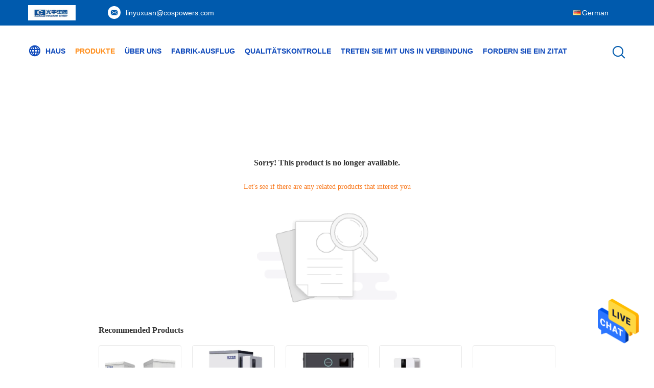

--- FILE ---
content_type: text/html; charset=UTF-8
request_url: https://german.coslightbatteries.com/sale-21881389-rechageable-3-7v-3500rmah-lithium-ion-battery-cell-18650-2200mah.html
body_size: 9628
content:

<!DOCTYPE html>
<html lang="de">
<head>
	<meta charset="utf-8">
	<meta http-equiv="X-UA-Compatible" content="IE=edge">
	<meta name="viewport" content="width=device-width, initial-scale=1">
    <title>Sorry! This product is no longer available.</title>
    <meta name="keywords" content="Sorry! This product is no longer available." />
    <meta name="description" content="Sorry! This product is no longer available." />
			<link type='text/css' rel='stylesheet' href='/??/images/global.css,/photo/coslightbatteries/sitetpl/style/common.css?ver=1646212466' media='all'>
			  <script type='text/javascript' src='/js/jquery.js'></script><style type="text/css">
/*<![CDATA[*/
.consent__cookie {position: fixed;top: 0;left: 0;width: 100%;height: 0%;z-index: 100000;}.consent__cookie_bg {position: fixed;top: 0;left: 0;width: 100%;height: 100%;background: #000;opacity: .6;display: none }.consent__cookie_rel {position: fixed;bottom:0;left: 0;width: 100%;background: #fff;display: -webkit-box;display: -ms-flexbox;display: flex;flex-wrap: wrap;padding: 24px 80px;-webkit-box-sizing: border-box;box-sizing: border-box;-webkit-box-pack: justify;-ms-flex-pack: justify;justify-content: space-between;-webkit-transition: all ease-in-out .3s;transition: all ease-in-out .3s }.consent__close {position: absolute;top: 20px;right: 20px;cursor: pointer }.consent__close svg {fill: #777 }.consent__close:hover svg {fill: #000 }.consent__cookie_box {flex: 1;word-break: break-word;}.consent__warm {color: #777;font-size: 16px;margin-bottom: 12px;line-height: 19px }.consent__title {color: #333;font-size: 20px;font-weight: 600;margin-bottom: 12px;line-height: 23px }.consent__itxt {color: #333;font-size: 14px;margin-bottom: 12px;display: -webkit-box;display: -ms-flexbox;display: flex;-webkit-box-align: center;-ms-flex-align: center;align-items: center }.consent__itxt i {display: -webkit-inline-box;display: -ms-inline-flexbox;display: inline-flex;width: 28px;height: 28px;border-radius: 50%;background: #e0f9e9;margin-right: 8px;-webkit-box-align: center;-ms-flex-align: center;align-items: center;-webkit-box-pack: center;-ms-flex-pack: center;justify-content: center }.consent__itxt svg {fill: #3ca860 }.consent__txt {color: #a6a6a6;font-size: 14px;margin-bottom: 8px;line-height: 17px }.consent__btns {display: -webkit-box;display: -ms-flexbox;display: flex;-webkit-box-orient: vertical;-webkit-box-direction: normal;-ms-flex-direction: column;flex-direction: column;-webkit-box-pack: center;-ms-flex-pack: center;justify-content: center;flex-shrink: 0;}.consent__btn {width: 280px;height: 40px;line-height: 40px;text-align: center;background: #3ca860;color: #fff;border-radius: 4px;margin: 8px 0;-webkit-box-sizing: border-box;box-sizing: border-box;cursor: pointer;font-size:14px}.consent__btn:hover {background: #00823b }.consent__btn.empty {color: #3ca860;border: 1px solid #3ca860;background: #fff }.consent__btn.empty:hover {background: #3ca860;color: #fff }.open .consent__cookie_bg {display: block }.open .consent__cookie_rel {bottom: 0 }@media (max-width: 760px) {.consent__btns {width: 100%;align-items: center;}.consent__cookie_rel {padding: 20px 24px }}.consent__cookie.open {display: block;}.consent__cookie {display: none;}
/*]]>*/
</style>
<script type="text/javascript">
/*<![CDATA[*/
window.isvideotpl = 0;window.detailurl = '';
var isShowGuide=0;showGuideColor=0;var company_type = 4;var webim_domain = '';

var colorUrl = '';
var aisearch = 0;
var selfUrl = '';
window.playerReportUrl='/vod/view_count/report';
var query_string = ["Products","Detail"];
var g_tp = '';
var customtplcolor = 99604;
window.predomainsub = "";
/*]]>*/
</script>
</head>
<body>
<img src="/logo.gif" style="display:none" alt="logo"/>
    <div id="floatAd" style="z-index: 110000;position:absolute;right:30px;bottom:60px;height:79px;display: block;">
                                <a href="/webim/webim_tab.html" rel="nofollow" data-uid="0" onclick= 'setwebimCookie(0,0,4);' target="_blank">
            <img style="width: 80px;cursor: pointer;" alt='Nachricht senden' src="/images/floatimage_chat.gif"/>
        </a>
                                </div>
<a style="display: none!important;" title="shenzhen Coslight power technolohy Co.,ltd" class="float-inquiry" href="/contactnow.html" onclick='setinquiryCookie("{\"showproduct\":0,\"pid\":0,\"name\":\"\",\"source_url\":\"\",\"picurl\":\"\",\"propertyDetail\":[],\"username\":\"Mr. Jesse Lin\",\"viewTime\":\"Letzter Login : 4 Stunden 45 minuts vor\",\"subject\":\"K\\u00f6nnen Sie mir ein Angebot\",\"countrycode\":\"US\"}");'></a>
<style>
    .three_global_header_101 .topbar .select_language dt div:hover{
        color: #ff7519;
    text-decoration: underline;
    }
    .three_global_header_101 .topbar .select_language dt div{
        color: #333;
    }
</style>
<div class="three_global_header_101">
	<!--logo栏-->
	<div class="topbar">
		<div class="th-container">
			<div class="logo">
                <a title="China Lithium-Batterien Lifepo4 fabricant" href="//german.coslightbatteries.com"><img onerror="$(this).parent().hide();" src="/logo.gif" alt="China Lithium-Batterien Lifepo4 fabricant" /></a>			</div>
            				<span><i class="fa iconfont icon-svg36"></i><a title="" href="mailto:linyuxuan@cospowers.com">linyuxuan@cospowers.com</a>
				</span>
                        			<!--语言切换-->
			<div class="select_language_wrap" id="selectlang">
                				<a id="tranimg" href="javascript:;" class="ope german">German					<span class="w_arrow"></span>
				</a>
				<dl class="select_language">
                    
						<dt class="english">
                                                        <a title="China gute Qualität Lithium-Batterien Lifepo4  on ventes" href="https://www.coslightbatteries.com/sale-24955631-oem-coslight-32700-lithium-battery-lifep04-32650-3-2-v-5000mah-cells.html">English</a>                            </dt>
                    
						<dt class="french">
                                                        <a title="China gute Qualität Lithium-Batterien Lifepo4  on ventes" href="https://french.coslightbatteries.com/sale-24955631-oem-coslight-32700-lithium-battery-lifep04-32650-3-2-v-5000mah-cells.html">French</a>                            </dt>
                    
						<dt class="german">
                                                        <a title="China gute Qualität Lithium-Batterien Lifepo4  on ventes" href="https://german.coslightbatteries.com/sale-24955631-oem-coslight-32700-lithium-battery-lifep04-32650-3-2-v-5000mah-cells.html">German</a>                            </dt>
                    
						<dt class="italian">
                                                        <a title="China gute Qualität Lithium-Batterien Lifepo4  on ventes" href="https://italian.coslightbatteries.com/sale-24955631-oem-coslight-32700-lithium-battery-lifep04-32650-3-2-v-5000mah-cells.html">Italian</a>                            </dt>
                    
						<dt class="russian">
                                                        <a title="China gute Qualität Lithium-Batterien Lifepo4  on ventes" href="https://russian.coslightbatteries.com/sale-24955631-oem-coslight-32700-lithium-battery-lifep04-32650-3-2-v-5000mah-cells.html">Russian</a>                            </dt>
                    
						<dt class="spanish">
                                                        <a title="China gute Qualität Lithium-Batterien Lifepo4  on ventes" href="https://spanish.coslightbatteries.com/sale-24955631-oem-coslight-32700-lithium-battery-lifep04-32650-3-2-v-5000mah-cells.html">Spanish</a>                            </dt>
                    
						<dt class="portuguese">
                                                        <a title="China gute Qualität Lithium-Batterien Lifepo4  on ventes" href="https://portuguese.coslightbatteries.com/sale-24955631-oem-coslight-32700-lithium-battery-lifep04-32650-3-2-v-5000mah-cells.html">Portuguese</a>                            </dt>
                    
						<dt class="dutch">
                                                        <a title="China gute Qualität Lithium-Batterien Lifepo4  on ventes" href="https://dutch.coslightbatteries.com/sale-24955631-oem-coslight-32700-lithium-battery-lifep04-32650-3-2-v-5000mah-cells.html">Dutch</a>                            </dt>
                    
						<dt class="greek">
                                                        <a title="China gute Qualität Lithium-Batterien Lifepo4  on ventes" href="https://greek.coslightbatteries.com/sale-24955631-oem-coslight-32700-lithium-battery-lifep04-32650-3-2-v-5000mah-cells.html">Greek</a>                            </dt>
                    
						<dt class="japanese">
                                                        <a title="China gute Qualität Lithium-Batterien Lifepo4  on ventes" href="https://japanese.coslightbatteries.com/sale-24955631-oem-coslight-32700-lithium-battery-lifep04-32650-3-2-v-5000mah-cells.html">Japanese</a>                            </dt>
                    
						<dt class="korean">
                                                        <a title="China gute Qualität Lithium-Batterien Lifepo4  on ventes" href="https://korean.coslightbatteries.com/sale-24955631-oem-coslight-32700-lithium-battery-lifep04-32650-3-2-v-5000mah-cells.html">Korean</a>                            </dt>
                    
						<dt class="arabic">
                                                        <a title="China gute Qualität Lithium-Batterien Lifepo4  on ventes" href="https://arabic.coslightbatteries.com/sale-24955631-oem-coslight-32700-lithium-battery-lifep04-32650-3-2-v-5000mah-cells.html">Arabic</a>                            </dt>
                    
						<dt class="hindi">
                                                        <a title="China gute Qualität Lithium-Batterien Lifepo4  on ventes" href="https://hindi.coslightbatteries.com/sale-24955631-oem-coslight-32700-lithium-battery-lifep04-32650-3-2-v-5000mah-cells.html">Hindi</a>                            </dt>
                    
						<dt class="turkish">
                                                        <a title="China gute Qualität Lithium-Batterien Lifepo4  on ventes" href="https://turkish.coslightbatteries.com/sale-24955631-oem-coslight-32700-lithium-battery-lifep04-32650-3-2-v-5000mah-cells.html">Turkish</a>                            </dt>
                    
						<dt class="indonesian">
                                                        <a title="China gute Qualität Lithium-Batterien Lifepo4  on ventes" href="https://indonesian.coslightbatteries.com/sale-24955631-oem-coslight-32700-lithium-battery-lifep04-32650-3-2-v-5000mah-cells.html">Indonesian</a>                            </dt>
                    
						<dt class="vietnamese">
                                                        <a title="China gute Qualität Lithium-Batterien Lifepo4  on ventes" href="https://vietnamese.coslightbatteries.com/sale-24955631-oem-coslight-32700-lithium-battery-lifep04-32650-3-2-v-5000mah-cells.html">Vietnamese</a>                            </dt>
                    
						<dt class="thai">
                                                        <a title="China gute Qualität Lithium-Batterien Lifepo4  on ventes" href="https://thai.coslightbatteries.com/sale-24955631-oem-coslight-32700-lithium-battery-lifep04-32650-3-2-v-5000mah-cells.html">Thai</a>                            </dt>
                    
						<dt class="bengali">
                                                        <a title="China gute Qualität Lithium-Batterien Lifepo4  on ventes" href="https://bengali.coslightbatteries.com/sale-24955631-oem-coslight-32700-lithium-battery-lifep04-32650-3-2-v-5000mah-cells.html">Bengali</a>                            </dt>
                    
						<dt class="persian">
                                                        <a title="China gute Qualität Lithium-Batterien Lifepo4  on ventes" href="https://persian.coslightbatteries.com/sale-24955631-oem-coslight-32700-lithium-battery-lifep04-32650-3-2-v-5000mah-cells.html">Persian</a>                            </dt>
                    
						<dt class="polish">
                                                        <a title="China gute Qualität Lithium-Batterien Lifepo4  on ventes" href="https://polish.coslightbatteries.com/sale-24955631-oem-coslight-32700-lithium-battery-lifep04-32650-3-2-v-5000mah-cells.html">Polish</a>                            </dt>
                    				</dl>
			</div>
			<!--语言切换-->
			<div class="menu">
                                                                			</div>

		</div>
	</div>
	<!--logo栏-->
	<div class="header">
		<div class="th-container pore">
			<div class="menu">
                					<div class="ms1 zz">
                        <a target="_self" class="" title="shenzhen Coslight power technolohy Co.,ltd" href="/"><i class="iconfont icon-quanqiu"></i>Haus</a>                        					</div>
                					<div class="ms1 zz">
                        <a target="_self" class="on" title="shenzhen Coslight power technolohy Co.,ltd" href="/products.html">Produkte</a>                        							<div class="sub-menu">
                                                                    <a class="p-s-menu" title="shenzhen Coslight power technolohy Co.,ltd" href="/supplier-2079145-lifepo4-lithium-batteries">Lithium-Batterien Lifepo4</a>                                                                    <a class="p-s-menu" title="shenzhen Coslight power technolohy Co.,ltd" href="/supplier-2239083-lithium-iron-phosphate-batteries">Lithium-Eisen-Phosphatbatterien</a>                                                                    <a class="p-s-menu" title="shenzhen Coslight power technolohy Co.,ltd" href="/supplier-2096061-telecom-lithium-battery">Telekommunikations-Lithium-Batterie</a>                                                                    <a class="p-s-menu" title="shenzhen Coslight power technolohy Co.,ltd" href="/supplier-2080403-lifepo4-portable-power-station">Tragbares Lifepo4 Kraftwerk</a>                                                                    <a class="p-s-menu" title="shenzhen Coslight power technolohy Co.,ltd" href="/supplier-2095613-uninterruptible-power-system">1)unterbrechungsfrei Stromversorgung</a>                                                                    <a class="p-s-menu" title="shenzhen Coslight power technolohy Co.,ltd" href="/supplier-2181945-32700-lithium-battery">Lithium-Batterie 32700</a>                                                                    <a class="p-s-menu" title="shenzhen Coslight power technolohy Co.,ltd" href="/supplier-2096643-home-energy-storage-battery">Hauptenergie-Akkumulator</a>                                                                    <a class="p-s-menu" title="shenzhen Coslight power technolohy Co.,ltd" href="/supplier-2176399-marine-lithium-battery">Marine Lithium Battery</a>                                                                    <a class="p-s-menu" title="shenzhen Coslight power technolohy Co.,ltd" href="/supplier-2178701-lifepo4-energy-storage-battery">Akkumulator der Energie-Lifepo4</a>                                                                    <a class="p-s-menu" title="shenzhen Coslight power technolohy Co.,ltd" href="/supplier-2098718-lifepo4-battery-cells">Sammlerzellen Lifepo4</a>                                                                    <a class="p-s-menu" title="shenzhen Coslight power technolohy Co.,ltd" href="/supplier-2186353-electric-bicycle-battery">Elektrische Fahrrad-Batterie</a>                                                                    <a class="p-s-menu" title="shenzhen Coslight power technolohy Co.,ltd" href="/supplier-2186762-solar-street-light-battery">Solarstraßenlaterne-Batterie</a>                                                                    <a class="p-s-menu" title="shenzhen Coslight power technolohy Co.,ltd" href="/supplier-4769532-introduction-of-cospowers">Einführung von Cospowers</a>                                                                    <a class="p-s-menu" title="shenzhen Coslight power technolohy Co.,ltd" href="/supplier-4773067-cabinet-type-energe-storage">Energiespeicher im Schranktyp</a>                                							</div>
                        					</div>
                					<div class="ms1 zz">
                        <a target="_self" class="" title="shenzhen Coslight power technolohy Co.,ltd" href="/aboutus.html">Über uns</a>                        					</div>
                					<div class="ms1 zz">
                        <a target="_self" class="" title="shenzhen Coslight power technolohy Co.,ltd" href="/factory.html">Fabrik-Ausflug</a>                        					</div>
                					<div class="ms1 zz">
                        <a target="_self" class="" title="shenzhen Coslight power technolohy Co.,ltd" href="/quality.html">Qualitätskontrolle</a>                        					</div>
                					<div class="ms1 zz">
                        <a target="_self" class="" title="shenzhen Coslight power technolohy Co.,ltd" href="/contactus.html">Treten Sie mit uns in Verbindung</a>                        					</div>
                                					<div class="ms1 zz">
                        <a target="_blank" title="shenzhen Coslight power technolohy Co.,ltd" href="/contactnow.html">Fordern Sie ein Zitat</a>					</div>
                
                <!--导航链接配置项-->
                			</div>
			<div class="func">
				<!-- <i class="icon search_icon iconfont icon-search"></i> -->
                                    <i class="icon search_icon iconfont icon-search"></i>
              			</div>
			<div class="search_box trans">
				<form class="search" action="" method="POST" onsubmit="return jsWidgetSearch(this,'');">
					<input autocomplete="off" disableautocomplete="" type="text" class="fl" name="keyword" placeholder="Was Sie suchend sind..." value="" notnull="" />
					<input type="submit" class="fr" name="submit" value="Suche" />
					<div class="clear"></div>
				</form>
			</div>
		</div>
	</div>
	<form id="hu_header_click_form" method="post">
		<input type="hidden" name="pid" value=""/>
	</form>
</div>
<div class="cont_main_box cont_main_box2">
    <style>
    .main-content {
      margin: 40px auto;
      width:895px;
      font-family: 'Roboto';
      margin-top: 160px;
    }
    .main-tit {
      font-size: 16px;
      color: #333;
      text-align: center;
      font-weight: bold;
    }
    .main-subtit {
      color: #f87416;
      text-align: center;
      margin-top: 30px;
    }
    .main-img-box {
      margin-top: 40px;
      margin-bottom: 40px;
      height: 184px;
      text-align: center;
    }
    .main-img-box img {
      height: 100%;
    }
    .pro-wrap {
      margin-top: 20px;
    }
    .pro-wrap .reco-tit {
      font-size: 16px;
      color: #333;

      font-weight: bold;
    }
    .pro-wrap .pro-box {
      margin-top: 20px;
      overflow: hidden;
    }
    .pro-wrap .pro-item {
      float: left;
      width: 162px;
      margin-right: 21px;
      margin-bottom: 21px;
    }
    .pro-wrap .pro-item:nth-child(5n) {
      margin-right: 0;
    }
    .pro-wrap .pro-item .pro-img {
      height: 160px;
      
      border: 1px solid rgba(232, 232, 232, 1);
      border-radius: 4px;
    }
    .pro-wrap .pro-item .pro-img img {
      width: 100%;
      height: 100%;
      object-fit: contain;
      border-radius: 4px;
    }
    .pro-text {
      margin-top: 8px;
    }
    .pro-text h2 {
      margin: 0;
      padding: 0;
      line-height: 18px;
      height: 54px;
    }
    .pro-text h2 a {
      color: #333;
      font-size: 12px;
      text-decoration: none;
      display: -webkit-box;
    -webkit-box-orient: vertical;
    text-overflow: ellipsis;
    overflow: hidden;
    -webkit-line-clamp: 3;
    font-family: 'Roboto';
    }
    .pro-text h2 a:hover {
      text-decoration: underline;
    }
  </style>
  <div class="main-content">
  <h1 class="main-tit">Sorry! This product is no longer available.</h1>
	<div class="main-subtit">Let's see if there are any related products that interest you</div>
	<div class="main-img-box">
		<img src="/images/p_nosearch.png" alt="product is no longer available.">
	</div>
    <div class="pro-wrap">
      <div class="reco-tit">Recommended Products</div>
      <div class="pro-box">
              <div class="pro-item">
          <div class="pro-img">
          <a title="Schrank für das Stromversorgungssystem"
            href="/sale-53361948-power-supply-system-cabinet.html"
            ><img
            alt="Schrank für das Stromversorgungssystem"
            class="lazyi"
            src="/photo/pt206065791-schrank_f_r_das_stromversorgungssystem.jpg"
        /></a>
          </div>
          <div class="pro-text">
            <h2><a title="Schrank für das Stromversorgungssystem"
            href="/sale-53361948-power-supply-system-cabinet.html"
            > Schrank für das Stromversorgungssystem</a>
            </h2>
          </div>
        </div>
              <div class="pro-item">
          <div class="pro-img">
          <a title="INTEGRIERTER ENERGY-KABINET"
            href="/sale-53359639-integrated-energy-cabinet.html"
            ><img
            alt="INTEGRIERTER ENERGY-KABINET"
            class="lazyi"
            src="/photo/pt206057753-integrierter_energy_kabinet.jpg"
        /></a>
          </div>
          <div class="pro-text">
            <h2><a title="INTEGRIERTER ENERGY-KABINET"
            href="/sale-53359639-integrated-energy-cabinet.html"
            > INTEGRIERTER ENERGY-KABINET</a>
            </h2>
          </div>
        </div>
              <div class="pro-item">
          <div class="pro-img">
          <a title="Wir haben eine Reihe von Anwendungen."
            href="/sale-53353805-powertile-cs5000h-x-p.html"
            ><img
            alt="Wir haben eine Reihe von Anwendungen."
            class="lazyi"
            src="/photo/pt206036336-wir_haben_eine_reihe_von_anwendungen.jpg"
        /></a>
          </div>
          <div class="pro-text">
            <h2><a title="Wir haben eine Reihe von Anwendungen."
            href="/sale-53353805-powertile-cs5000h-x-p.html"
            > Wir haben eine Reihe von Anwendungen.</a>
            </h2>
          </div>
        </div>
              <div class="pro-item">
          <div class="pro-img">
          <a title="Dies ist der Fall."
            href="/sale-53353101-powerhive-cw5000-x.html"
            ><img
            alt="Dies ist der Fall."
            class="lazyi"
            src="/photo/pt206033012-dies_ist_der_fall.jpg"
        /></a>
          </div>
          <div class="pro-text">
            <h2><a title="Dies ist der Fall."
            href="/sale-53353101-powerhive-cw5000-x.html"
            > Dies ist der Fall.</a>
            </h2>
          </div>
        </div>
              <div class="pro-item">
          <div class="pro-img">
          <a title="CP-Reihe"
            href="/sale-53239758-cp-series.html"
            ><img
            alt="CP-Reihe"
            class="lazyi"
            src="/photo/pt205668969-cp_reihe.jpg"
        /></a>
          </div>
          <div class="pro-text">
            <h2><a title="CP-Reihe"
            href="/sale-53239758-cp-series.html"
            > CP-Reihe</a>
            </h2>
          </div>
        </div>
              <div class="pro-item">
          <div class="pro-img">
          <a title="CS48100T / CS48150T"
            href="/sale-53239719-cs48100t-cs48150t.html"
            ><img
            alt="CS48100T / CS48150T"
            class="lazyi"
            src="/photo/pt205668707-cs48100t_cs48150t.jpg"
        /></a>
          </div>
          <div class="pro-text">
            <h2><a title="CS48100T / CS48150T"
            href="/sale-53239719-cs48100t-cs48150t.html"
            > CS48100T / CS48150T</a>
            </h2>
          </div>
        </div>
              <div class="pro-item">
          <div class="pro-img">
          <a title="Einheitliche Datenbank"
            href="/sale-53239654-powertile-ce-x-s.html"
            ><img
            alt="Einheitliche Datenbank"
            class="lazyi"
            src="/photo/pt205668612-einheitliche_datenbank.jpg"
        /></a>
          </div>
          <div class="pro-text">
            <h2><a title="Einheitliche Datenbank"
            href="/sale-53239654-powertile-ce-x-s.html"
            > Einheitliche Datenbank</a>
            </h2>
          </div>
        </div>
              <div class="pro-item">
          <div class="pro-img">
          <a title="Wir haben eine Reihe von Anwendungen."
            href="/sale-53239587-powertile-cs5000-x-p.html"
            ><img
            alt="Wir haben eine Reihe von Anwendungen."
            class="lazyi"
            src="/photo/pt205668300-wir_haben_eine_reihe_von_anwendungen.jpg"
        /></a>
          </div>
          <div class="pro-text">
            <h2><a title="Wir haben eine Reihe von Anwendungen."
            href="/sale-53239587-powertile-cs5000-x-p.html"
            > Wir haben eine Reihe von Anwendungen.</a>
            </h2>
          </div>
        </div>
              <div class="pro-item">
          <div class="pro-img">
          <a title="Sie ist nicht mehr in der Lage."
            href="/sale-53239568-powerporter-cr5000-5.html"
            ><img
            alt="Sie ist nicht mehr in der Lage."
            class="lazyi"
            src="/photo/pt205668206-sie_ist_nicht_mehr_in_der_lage.jpg"
        /></a>
          </div>
          <div class="pro-text">
            <h2><a title="Sie ist nicht mehr in der Lage."
            href="/sale-53239568-powerporter-cr5000-5.html"
            > Sie ist nicht mehr in der Lage.</a>
            </h2>
          </div>
        </div>
              <div class="pro-item">
          <div class="pro-img">
          <a title="CF48100T / CF48150T"
            href="/sale-53239512-cf48100t-cf48150t.html"
            ><img
            alt="CF48100T / CF48150T"
            class="lazyi"
            src="/photo/pt205667993-cf48100t_cf48150t.jpg"
        /></a>
          </div>
          <div class="pro-text">
            <h2><a title="CF48100T / CF48150T"
            href="/sale-53239512-cf48100t-cf48150t.html"
            > CF48100T / CF48150T</a>
            </h2>
          </div>
        </div>
              <div class="pro-item">
          <div class="pro-img">
          <a title="Dies ist der Fall, wenn die Leistung des Geräts nicht übersteigt, oder wenn die Leistung des Geräts nicht übersteigt."
            href="/sale-53238319-powercrate-ce-5-powercrate-ce-15.html"
            ><img
            alt="Dies ist der Fall, wenn die Leistung des Geräts nicht übersteigt, oder wenn die Leistung des Geräts nicht übersteigt."
            class="lazyi"
            src="/photo/pt205663483-dies_ist_der_fall_wenn_die_leistung_des_ger_ts_nicht_bersteigt_oder_wenn_die_leistung_des_ger_ts_nicht_bersteigt.jpg"
        /></a>
          </div>
          <div class="pro-text">
            <h2><a title="Dies ist der Fall, wenn die Leistung des Geräts nicht übersteigt, oder wenn die Leistung des Geräts nicht übersteigt."
            href="/sale-53238319-powercrate-ce-5-powercrate-ce-15.html"
            > Dies ist der Fall, wenn die Leistung des Geräts nicht übersteigt, oder wenn die Leistung des Geräts nicht übersteigt.</a>
            </h2>
          </div>
        </div>
              <div class="pro-item">
          <div class="pro-img">
          <a title="Lithium-Ionen-Batteriezelle"
            href="/sale-53236613-lithium-ion-battery-cell.html"
            ><img
            alt="Lithium-Ionen-Batteriezelle"
            class="lazyi"
            src="/photo/pt205658356-lithium_ionen_batteriezelle.jpg"
        /></a>
          </div>
          <div class="pro-text">
            <h2><a title="Lithium-Ionen-Batteriezelle"
            href="/sale-53236613-lithium-ion-battery-cell.html"
            > Lithium-Ionen-Batteriezelle</a>
            </h2>
          </div>
        </div>
              <div class="pro-item">
          <div class="pro-img">
          <a title="Wieder aufladbare Li Ion 18650 Batterie 2000mAh 2200mAh 2500mAh LifePO4"
            href="/sale-36408506-lifepo4-rechargeable-li-ion-18650-battery-2000mah-2200mah-2500mah.html"
            ><img
            alt="Wieder aufladbare Li Ion 18650 Batterie 2000mAh 2200mAh 2500mAh LifePO4"
            class="lazyi"
            src="/photo/pt143773448-wieder_aufladbare_li_ion_18650_batterie_2000mah_2200mah_2500mah_lifepo4.jpg"
        /></a>
          </div>
          <div class="pro-text">
            <h2><a title="Wieder aufladbare Li Ion 18650 Batterie 2000mAh 2200mAh 2500mAh LifePO4"
            href="/sale-36408506-lifepo4-rechargeable-li-ion-18650-battery-2000mah-2200mah-2500mah.html"
            > Wieder aufladbare Li Ion 18650 Batterie 2000mAh 2200mAh 2500mAh LifePO4</a>
            </h2>
          </div>
        </div>
              <div class="pro-item">
          <div class="pro-img">
          <a title="Wieder aufladbares Lithium-prismatische Zelle 3.2V 100Ah 200Ah 280Ah 310Ah"
            href="/sale-36408494-rechargeable-lithium-prismatic-cell-3-2v-100ah-200ah-280ah-310ah.html"
            ><img
            alt="Wieder aufladbares Lithium-prismatische Zelle 3.2V 100Ah 200Ah 280Ah 310Ah"
            class="lazyi"
            src="/photo/pt143773416-wieder_aufladbares_lithium_prismatische_zelle_3_2v_100ah_200ah_280ah_310ah.jpg"
        /></a>
          </div>
          <div class="pro-text">
            <h2><a title="Wieder aufladbares Lithium-prismatische Zelle 3.2V 100Ah 200Ah 280Ah 310Ah"
            href="/sale-36408494-rechargeable-lithium-prismatic-cell-3-2v-100ah-200ah-280ah-310ah.html"
            > Wieder aufladbares Lithium-prismatische Zelle 3.2V 100Ah 200Ah 280Ah 310Ah</a>
            </h2>
          </div>
        </div>
              <div class="pro-item">
          <div class="pro-img">
          <a title="Tiefer Zyklus-wieder aufladbare Lithium-Batterien Lifepo4 verpacken 12V 150ah"
            href="/sale-36408413-deep-cycle-rechargeable-lifepo4-lithium-batteries-pack-12v-150ah.html"
            ><img
            alt="Tiefer Zyklus-wieder aufladbare Lithium-Batterien Lifepo4 verpacken 12V 150ah"
            class="lazyi"
            src="/photo/pt143773170-tiefer_zyklus_wieder_aufladbare_lithium_batterien_lifepo4_verpacken_12v_150ah.jpg"
        /></a>
          </div>
          <div class="pro-text">
            <h2><a title="Tiefer Zyklus-wieder aufladbare Lithium-Batterien Lifepo4 verpacken 12V 150ah"
            href="/sale-36408413-deep-cycle-rechargeable-lifepo4-lithium-batteries-pack-12v-150ah.html"
            > Tiefer Zyklus-wieder aufladbare Lithium-Batterien Lifepo4 verpacken 12V 150ah</a>
            </h2>
          </div>
        </div>
              <div class="pro-item">
          <div class="pro-img">
          <a title="wieder aufladbare Lipo Batterie-langes Zyklus-Leben Soem 12v 150Ah 18650"
            href="/sale-36408404-12v-150ah-18650-rechargeable-lipo-battery-long-cycle-life-oem.html"
            ><img
            alt="wieder aufladbare Lipo Batterie-langes Zyklus-Leben Soem 12v 150Ah 18650"
            class="lazyi"
            src="/photo/pt143773145-wieder_aufladbare_lipo_batterie_langes_zyklus_leben_soem_12v_150ah_18650.jpg"
        /></a>
          </div>
          <div class="pro-text">
            <h2><a title="wieder aufladbare Lipo Batterie-langes Zyklus-Leben Soem 12v 150Ah 18650"
            href="/sale-36408404-12v-150ah-18650-rechargeable-lipo-battery-long-cycle-life-oem.html"
            > wieder aufladbare Lipo Batterie-langes Zyklus-Leben Soem 12v 150Ah 18650</a>
            </h2>
          </div>
        </div>
              <div class="pro-item">
          <div class="pro-img">
          <a title="Batterie 32700 6000mAh 3.2V des Lithium-Ion32650 der Zellenlifepo4 Soem"
            href="/sale-36408477-lithium-ion-32650-lifepo4-cell-battery-32700-6000mah-3-2v-oem.html"
            ><img
            alt="Batterie 32700 6000mAh 3.2V des Lithium-Ion32650 der Zellenlifepo4 Soem"
            class="lazyi"
            src="/photo/pt143773369-batterie_32700_6000mah_3_2v_des_lithium_ion32650_der_zellenlifepo4_soem.jpg"
        /></a>
          </div>
          <div class="pro-text">
            <h2><a title="Batterie 32700 6000mAh 3.2V des Lithium-Ion32650 der Zellenlifepo4 Soem"
            href="/sale-36408477-lithium-ion-32650-lifepo4-cell-battery-32700-6000mah-3-2v-oem.html"
            > Batterie 32700 6000mAh 3.2V des Lithium-Ion32650 der Zellenlifepo4 Soem</a>
            </h2>
          </div>
        </div>
              <div class="pro-item">
          <div class="pro-img">
          <a title="Lithium Ion Battery Phosphate IP65 Coslight 12.8v 55ah Ebike imprägniern"
            href="/sale-36408474-coslight-12-8v-55ah-ebike-lithium-ion-battery-phosphate-ip65-waterproof.html"
            ><img
            alt="Lithium Ion Battery Phosphate IP65 Coslight 12.8v 55ah Ebike imprägniern"
            class="lazyi"
            src="/photo/pt143773362-lithium_ion_battery_phosphate_ip65_coslight_12_8v_55ah_ebike_impr_gniern.jpg"
        /></a>
          </div>
          <div class="pro-text">
            <h2><a title="Lithium Ion Battery Phosphate IP65 Coslight 12.8v 55ah Ebike imprägniern"
            href="/sale-36408474-coslight-12-8v-55ah-ebike-lithium-ion-battery-phosphate-ip65-waterproof.html"
            > Lithium Ion Battery Phosphate IP65 Coslight 12.8v 55ah Ebike imprägniern</a>
            </h2>
          </div>
        </div>
              <div class="pro-item">
          <div class="pro-img">
          <a title="15kw LiFePO4 Li Ion Battery 48V 300ah für Telekommunikations-Basisstation"
            href="/sale-36408461-15kw-lifepo4-li-ion-battery-48v-300ah-for-telecom-base-station.html"
            ><img
            alt="15kw LiFePO4 Li Ion Battery 48V 300ah für Telekommunikations-Basisstation"
            class="lazyi"
            src="/photo/pt143773315-15kw_lifepo4_li_ion_battery_48v_300ah_f_r_telekommunikations_basisstation.jpg"
        /></a>
          </div>
          <div class="pro-text">
            <h2><a title="15kw LiFePO4 Li Ion Battery 48V 300ah für Telekommunikations-Basisstation"
            href="/sale-36408461-15kw-lifepo4-li-ion-battery-48v-300ah-for-telecom-base-station.html"
            > 15kw LiFePO4 Li Ion Battery 48V 300ah für Telekommunikations-Basisstation</a>
            </h2>
          </div>
        </div>
              <div class="pro-item">
          <div class="pro-img">
          <a title="Zelle Solarder speichersystem-prismatische Lithium-Batterie-3.2V 280Ah Lifepo4"
            href="/sale-36408442-solar-storage-system-prismatic-lithium-battery-3-2v-280ah-lifepo4-cell.html"
            ><img
            alt="Zelle Solarder speichersystem-prismatische Lithium-Batterie-3.2V 280Ah Lifepo4"
            class="lazyi"
            src="/photo/pt143773249-zelle_solarder_speichersystem_prismatische_lithium_batterie_3_2v_280ah_lifepo4.jpg"
        /></a>
          </div>
          <div class="pro-text">
            <h2><a title="Zelle Solarder speichersystem-prismatische Lithium-Batterie-3.2V 280Ah Lifepo4"
            href="/sale-36408442-solar-storage-system-prismatic-lithium-battery-3-2v-280ah-lifepo4-cell.html"
            > Zelle Solarder speichersystem-prismatische Lithium-Batterie-3.2V 280Ah Lifepo4</a>
            </h2>
          </div>
        </div>
        
      </div>
    </div>
  </div></div>
<div>
<div class="three_global_footer_107">
	<div class="th-container">
		<div id="footer">
			<div class="footer_top">
				<div class="list">
					<div class="title">Kategorien</div>
                    						<div class="item text-over">
                            <a class="footer_icon_check" title="China Lithium-Batterien Lifepo4 distributeur" href="/supplier-2079145-lifepo4-lithium-batteries"><i class="iconfont icon-dagou"></i>Lithium-Batterien Lifepo4</a>						</div>
                    						<div class="item text-over">
                            <a class="footer_icon_check" title="China Lithium-Eisen-Phosphatbatterien distributeur" href="/supplier-2239083-lithium-iron-phosphate-batteries"><i class="iconfont icon-dagou"></i>Lithium-Eisen-Phosphatbatterien</a>						</div>
                    						<div class="item text-over">
                            <a class="footer_icon_check" title="China Telekommunikations-Lithium-Batterie distributeur" href="/supplier-2096061-telecom-lithium-battery"><i class="iconfont icon-dagou"></i>Telekommunikations-Lithium-Batterie</a>						</div>
                    						<div class="item text-over">
                            <a class="footer_icon_check" title="China Tragbares Lifepo4 Kraftwerk distributeur" href="/supplier-2080403-lifepo4-portable-power-station"><i class="iconfont icon-dagou"></i>Tragbares Lifepo4 Kraftwerk</a>						</div>
                    				</div>
				<div class="list">
					<div class="title">Über uns</div>
                    						<div class="item text-over">
							<a href="/aboutus.html#intruduction">Bie</a>
						</div>
                    						<div class="item text-over">
							<a href="/aboutus.html#history">Geschichte</a>
						</div>
                    						<div class="item text-over">
							<a href="/aboutus.html#service">Service</a>
						</div>
                    						<div class="item text-over">
							<a href="/aboutus.html#team">Unser Team</a>
						</div>
                    				</div>
				<div class="list">
					<div class="title">Fabrik-Ausflug</div>
                    						<div class="item text-over">
							<a href="/factory.html#line">Product Line</a>
						</div>
                    						<div class="item text-over">
							<a href="/factory.html#oem">OEM / ODM</a>
						</div>
                    						<div class="item text-over">
							<a href="/factory.html#rd">R &amp; D</a>
						</div>
                    				</div>
				<div class="list contact_list">
					<div class="title">Kontakt</div>
					<table width="100%" border="0" class="item">
                        							<tr>
								<th><i class="icon comp-tt iconfont icon-gongsi00 text-zz"></i></th>
								<td>
									<span>shenzhen Coslight power technolohy Co.,ltd</span>
								</td>
							</tr>
                                                							<tr>
								<th><i class="icon comp-tt iconfont icon-dizhitianchong- text-zz"></i></th>
								<td>
									<span>Nr. 37- Xiangshan-Allee, Luotian-Gemeinschaft, Yanluo-Straße, Baoan District, Shenzhen</span>
								</td>
							</tr>
                                                                        							<tr>
								<th><i class="icon comp-tt iconfont icon-youjian"></i></th>
								<td>
									<span>linyuxuan@cospowers.com</span>
								</td>
							</tr>
                        					</table>
				</div>
				<div class="list sns">
					<div class="title">Finden Sie uns auf</div>
					<div>
                                                                                                					</div>
				</div>
				<div class="clear"></div>
			</div>

            <!--sgs-->
            

            <div class="footer_down">
				<div class="link">
					<div class="item">
                        <a title="Chinagute qualität1)unterbrechungsfrei Stromversorgung " href="/sitemap.html">Sitemap</a>					</div>
                    <div class="item" >
                        <a title="" href="/privacy.html">Datenschutz-Bestimmungen</a>                    </div>
										<div class="item">
                        <a title="" href="http://m.german.coslightbatteries.com">Mobile Seite</a>					</div>
									</div>
				<p id="copymsg" class="w copyright">
                    <a title='China Unterwasserbatterie 12v 100ah' href=https://de.ecer.com/china-12v-100ah-submarine-battery target='_blank'>China Unterwasserbatterie 12v 100ah</a> Fournisseur. Copyright © 2022 - 2025 shenzhen Coslight power technolohy Co.,ltd. All Rights Reserved. Developed by <a title=ECER href=https://de.ecer.com/ target='_blank'>ECER</a>				</p>
			</div>
		</div>
	</div>
    </div>
</div></div>
			<script type='text/javascript' src='/??/js/common.js,/js/hu-common.js,/js/lb-common.js,/js/three-common.js,/js/four-common.js,/js/seven-common.js,/js/custom-common.js,/js/lazyload.js'></script><script type="text/javascript"> (function() {var e = document.createElement('script'); e.type = 'text/javascript'; e.async = true; e.src = '/stats.js'; var s = document.getElementsByTagName('script')[0]; s.parentNode.insertBefore(e, s); })(); </script><noscript><img style="display:none" src="/stats.php" width=0 height=0 rel="nofollow"/></noscript>
<script type="text/javascript">
/*<![CDATA[*/

									var htmlContent = `
								<div class="consent__cookie">
									<div class="consent__cookie_bg"></div>
									<div class="consent__cookie_rel">
										<div class="consent__close" onclick="allConsentNotGranted()">
											<svg t="1709102891149" class="icon" viewBox="0 0 1024 1024" version="1.1" xmlns="http://www.w3.org/2000/svg" p-id="3596" xmlns:xlink="http://www.w3.org/1999/xlink" width="32" height="32">
												<path d="M783.36 195.2L512 466.56 240.64 195.2a32 32 0 0 0-45.44 45.44L466.56 512l-271.36 271.36a32 32 0 0 0 45.44 45.44L512 557.44l271.36 271.36a32 32 0 0 0 45.44-45.44L557.44 512l271.36-271.36a32 32 0 0 0-45.44-45.44z" fill="#2C2C2C" p-id="3597"></path>
											</svg>
										</div>
										<div class="consent__cookie_box">
											<div class="consent__warm">Willkommen bei coslightbatteries.com</div>
											<div class="consent__title">coslightbatteries.com Ihre Einwilligung zur Verwendung Ihrer personenbezogenen Daten:</div>
											<div class="consent__itxt"><i><svg t="1707012116255" class="icon" viewBox="0 0 1024 1024" version="1.1" xmlns="http://www.w3.org/2000/svg" p-id="11708" xmlns:xlink="http://www.w3.org/1999/xlink" width="20" height="20">
														<path d="M768 890.88H256a90.88 90.88 0 0 1-81.28-50.56 94.08 94.08 0 0 1 7.04-99.2A412.16 412.16 0 0 1 421.12 576a231.68 231.68 0 1 1 181.76 0 412.16 412.16 0 0 1 241.92 163.2 94.08 94.08 0 0 1 7.04 99.2 90.88 90.88 0 0 1-83.84 52.48zM512 631.68a344.96 344.96 0 0 0-280.96 146.56 30.08 30.08 0 0 0 0 32.64 26.88 26.88 0 0 0 24.32 16H768a26.88 26.88 0 0 0 24.32-16 30.08 30.08 0 0 0 0-32.64A344.96 344.96 0 0 0 512 631.68z m0-434.56a167.68 167.68 0 1 0 167.68 167.68A167.68 167.68 0 0 0 512 197.12z" p-id="11709"></path>
													</svg></i>Personalisierte Werbung und Inhalte, Messung von Werbung und Inhalten, Zielgruppenforschung und Entwicklung von Dienstleistungen</div>
											<div class="consent__itxt"><i><svg t="1709102557526" class="icon" viewBox="0 0 1024 1024" version="1.1" xmlns="http://www.w3.org/2000/svg" p-id="2631" xmlns:xlink="http://www.w3.org/1999/xlink" width="20" height="20">
														<path d="M876.8 320H665.6c-70.4 0-128 57.6-128 128v358.4c0 70.4 57.6 128 128 128h211.2c70.4 0 128-57.6 128-128V448c0-70.4-57.6-128-128-128z m-211.2 64h211.2c32 0 64 25.6 64 64v320H608V448c0-38.4 25.6-64 57.6-64z m211.2 480H665.6c-25.6 0-44.8-12.8-57.6-38.4h320c-6.4 25.6-25.6 38.4-51.2 38.4z" p-id="2632"></path>
														<path d="M499.2 704c0-19.2-12.8-32-32-32H140.8c-19.2 0-38.4-19.2-38.4-38.4V224c0-19.2 19.2-32 38.4-32H768c19.2 0 38.4 19.2 38.4 38.4v38.4c0 19.2 12.8 32 32 32s32-12.8 32-32V224c0-51.2-44.8-96-102.4-96H140.8c-57.6 0-102.4 44.8-102.4 96v409.6c0 57.6 44.8 102.4 102.4 102.4h326.4c25.6 0 32-19.2 32-32z m0 64H326.4c-19.2 0-32 12.8-32 32s12.8 32 32 32h166.4c19.2 0 32-12.8 32-32s-12.8-32-25.6-32z" p-id="2633"></path>
													</svg></i>Speicherung und/oder Zugriff auf Informationen auf einem Gerät</div>
											<div class="consent__txt">Ihre personenbezogenen Daten werden verarbeitet und Informationen von Ihrem Gerät (Cookies, eindeutige Kennungen und andere Gerätedaten) können gespeichert werden,von 135 TCF-Anbietern und 65 Werbepartnern aufgerufen und geteilt, oder speziell von dieser Website oder App verwendet.</div>
											<div class="consent__txt">Einige Anbieter können Ihre personenbezogenen Daten aufgrund eines berechtigten Interesses verarbeiten, dem Sie widersprechen können, indem Sie nicht zustimmen.</div>


										</div>
										<div class="consent__btns">
											<span class="consent__btn" onclick="allConsentGranted()">Zustimmung</span>
											<span class="consent__btn empty" onclick="allConsentNotGranted()">Ich stimme nicht zu.</span>
										</div>
									</div>
								</div>
							`;
							var newElement = document.createElement('div');
							newElement.innerHTML = htmlContent;
							document.body.appendChild(newElement);
							var consent__cookie = {
								init:function(){},
								open:function(){
									document.querySelector('.consent__cookie').className = 'consent__cookie open';
									document.body.style.overflow = 'hidden';
								},
								close:function(){
									document.querySelector('.consent__cookie').className = 'consent__cookie';
									document.body.style.overflow = '';
								}
							};
		
jQuery(function($) {
floatAd('#floatAd', 2);
});
/*]]>*/
</script>
</body>
</html>
<!-- static:2025-09-17 04:45:13 -->
